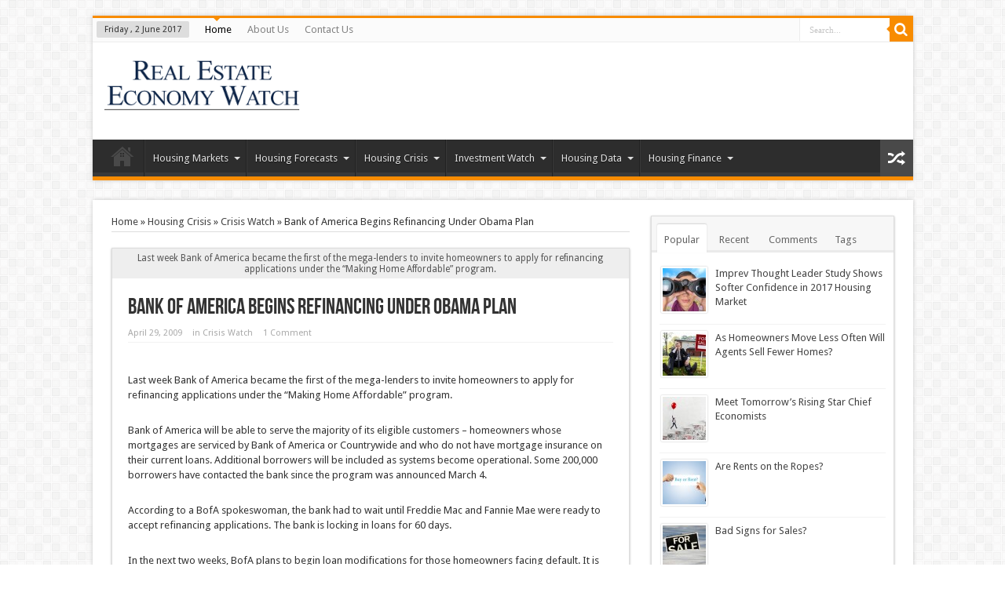

--- FILE ---
content_type: text/html; charset=UTF-8
request_url: https://realestateeconomywatch.com/bank-of-america-begins-refinancing-under-obama-plan-realestateeconomywatch-com/
body_size: 14826
content:
<!DOCTYPE html>
<html lang="en-US" prefix="og: http://ogp.me/ns#">
<head>
<meta http-equiv="Content-Type" content="text/html; charset=UTF-8"/>
<title>Bank of America Begins Refinancing Under Obama Plan | RealEstateEconomyWatch.com</title>
<link rel="profile" href="https://gmpg.org/xfn/11"/>
<link rel="stylesheet" type="text/css" media="all" href="https://realestateeconomywatch.com/files/wp-content/themes/sahifa/style.css"/>
<link rel="pingback" href="https://www.realestateeconomywatch.com/xmlrpc.php"/>
<link href="https://fonts.googleapis.com/css?family=Droid+Sans:regular,bold" rel="stylesheet" type="text/css"/>
<!--[if lt IE 9]>
<script src="https://www.realestateeconomywatch.com/wp-content/themes/sahifa/js/html5.js"></script>
<script src="https://www.realestateeconomywatch.com/wp-content/themes/sahifa/js/selectivizr-min.js"></script>
<![endif]-->
<!--[if IE 9]>
<link rel="stylesheet" type="text/css" media="all" href="https://www.realestateeconomywatch.com/wp-content/themes/sahifa/css/ie9.css" />
<![endif]-->
<!--[if IE 8]>
<link rel="stylesheet" type="text/css" media="all" href="https://www.realestateeconomywatch.com/wp-content/themes/sahifa/css/ie8.css" />
<![endif]-->
<!--[if IE 7]>
<link rel="stylesheet" type="text/css" media="all" href="https://www.realestateeconomywatch.com/wp-content/themes/sahifa/css/ie7.css" />
<![endif]-->
<script type="text/javascript">
	/* <![CDATA[ */
	var tievar = {'go_to' : 'Go to...'};
	var tie = {"ajaxurl":"/" , "your_rating":"Your Rating:"};
	/* ]]> */
</script>
<link rel="alternate" type="application/rss+xml" title="RealEstateEconomyWatch.com » Feed" href="https://www.realestateeconomywatch.com/feed/"/>
<link rel="alternate" type="application/rss+xml" title="RealEstateEconomyWatch.com » Comments Feed" href="https://www.realestateeconomywatch.com/comments/feed/"/>
<link rel="stylesheet" id="pdrp_styles-css" href="https://realestateeconomywatch.com/files/wp-content/plugins/photo-dropper/interface/css/public.css" type="text/css" media="all"/>
<link rel="stylesheet" id="contact-form-7-css" href="https://realestateeconomywatch.com/files/wp-content/plugins/contact-form-7/includes/css/styles.css" type="text/css" media="all"/>
<link rel="stylesheet" id="mailchimp-for-wp-checkbox-css" href="https://realestateeconomywatch.com/files/wp-content/plugins/mailchimp-for-wp/assets/css/checkbox.min.css" type="text/css" media="all"/>
<link rel="stylesheet" id="mailchimp-for-wp-form-css" href="https://realestateeconomywatch.com/files/wp-content/plugins/mailchimp-for-wp/assets/css/form.min.css" type="text/css" media="all"/>
<script type="text/javascript" src="https://realestateeconomywatch.com/files/wp-includes/js/jquery/jquery.js"></script>
<script type="text/javascript" src="https://realestateeconomywatch.com/files/wp-includes/js/jquery/jquery-migrate.min.js"></script>
<script type="text/javascript" src="https://realestateeconomywatch.com/files/wp-content/plugins/outstanding-bar/js/outstandingbar.js"></script>
<script type="text/javascript" src="https://realestateeconomywatch.com/files/wp-content/themes/sahifa/js/tie-scripts.js"></script>
<link rel="EditURI" type="application/rsd+xml" title="RSD" href="https://www.realestateeconomywatch.com/xmlrpc.php?rsd"/>
<link rel="wlwmanifest" type="application/wlwmanifest+xml" href="https://www.realestateeconomywatch.com/wp-includes/wlwmanifest.xml"/> 
        <script>
            var outstandingBar_isActive = true;
            var outstandingBar_ajaxUrl = '/';
            var outstandingBar_nonce = '48f48e6388';
            var outstandingBar_displayStyle = 'OnScrollUp';
        </script>
                <style>
            .outstanding-bar, .ob-collapsed .outstanding-bar { background-color: #333333 !important; }
            .outstanding-bar p, .outstanding-bar a.ob-hide { color: #ffffff !important; }
            .outstanding-bar .ob-submit-btn { 
                background-color: #ffffff !important;
                color: #333333 !important;
            }
            .outstanding-bar .ob-submit-btn:hover, .outstanding-bar .ob-submit-btn:focus { 
                background-color: #fff000 !important;
                color: #333333 !important;
            }
        </style>
        <link rel="stylesheet" type="text/css" href="https://realestateeconomywatch.com/files/wp-content/plugins/wp-recaptcha/recaptcha.css"/><link rel="shortcut icon" href="wp-content/themes/sahifa/favicon.ico" title="Favicon"/><meta name="viewport" content="width=device-width, initial-scale=1, maximum-scale=1"/>
<style type="text/css" media="screen"> 
::-webkit-scrollbar {width: 8px; height:8px; }
</style> 
<meta name='robots' content='max-image-preview:large' />

<!-- Search Engine Optimization by Rank Math - https://s.rankmath.com/home -->
<meta name="robots" content="follow, index, max-snippet:-1, max-video-preview:-1, max-image-preview:large"/>
<link rel="canonical" href="https://realestateeconomywatch.com/bank-of-america-begins-refinancing-under-obama-plan-realestateeconomywatch-com/" />
<meta property="og:locale" content="en_US">
<meta property="og:type" content="article">
<meta property="og:title" content="Bank of America Begins Refinancing Under Obama Plan | RealEstateEconomyWatch.com">
<meta property="og:description" content="Home &raquo; Housing Crisis &raquo; Crisis Watch &raquo; Bank [&hellip;]">
<meta property="og:url" content="https://realestateeconomywatch.com/bank-of-america-begins-refinancing-under-obama-plan-realestateeconomywatch-com/">
<meta property="og:site_name" content="RealEstateEconomyWatch.com | Insight and Intelligence on Residential Real Estate">
<meta name="twitter:card" content="summary_large_image">
<meta name="twitter:title" content="Bank of America Begins Refinancing Under Obama Plan | RealEstateEconomyWatch.com">
<meta name="twitter:description" content="Home &raquo; Housing Crisis &raquo; Crisis Watch &raquo; Bank [&hellip;]">
<script type="application/ld+json">{"@context":"https:\/\/schema.org","@graph":[{"@type":"Article","headline":"Bank of America Begins Refinancing Under Obama Plan | RealEstateEconomyWatch.com","description":"Last week Bank of America became the first of the mega-lenders to invite homeowners to apply for refinancing applications under the &#8220;Making Home Affordable&#8221; program.","datePublished":"2020-06-05T13:58:45+00:00","dateModified":"2020-06-05T13:58:45+00:00","publisher":{"@type":"Organization","name":"admin1","logo":{"@type":"ImageObject","url":false}},"mainEntityOfPage":{"@type":"WebPage","@id":"https:\/\/realestateeconomywatch.com\/bank-of-america-begins-refinancing-under-obama-plan-realestateeconomywatch-com\/"},"author":{"@type":"Person","name":""},"image":{"@type":"ImageObject","url":"[get_bloginfo]url[\/get_bloginfo]\/files\/wp-content\/uploads\/2014\/09\/shack-272x125.jpg","width":200,"height":200}}]}</script>
<!-- /Rank Math WordPress SEO plugin -->

<script type="text/javascript">
window._wpemojiSettings = {"baseUrl":"https:\/\/s.w.org\/images\/core\/emoji\/14.0.0\/72x72\/","ext":".png","svgUrl":"https:\/\/s.w.org\/images\/core\/emoji\/14.0.0\/svg\/","svgExt":".svg","source":{"concatemoji":"https:\/\/realestateeconomywatch.com\/wp-includes\/js\/wp-emoji-release.min.js?ver=d268fd11d09279d022af0c3ccd0baa98"}};
/*! This file is auto-generated */
!function(e,a,t){var n,r,o,i=a.createElement("canvas"),p=i.getContext&&i.getContext("2d");function s(e,t){p.clearRect(0,0,i.width,i.height),p.fillText(e,0,0);e=i.toDataURL();return p.clearRect(0,0,i.width,i.height),p.fillText(t,0,0),e===i.toDataURL()}function c(e){var t=a.createElement("script");t.src=e,t.defer=t.type="text/javascript",a.getElementsByTagName("head")[0].appendChild(t)}for(o=Array("flag","emoji"),t.supports={everything:!0,everythingExceptFlag:!0},r=0;r<o.length;r++)t.supports[o[r]]=function(e){if(p&&p.fillText)switch(p.textBaseline="top",p.font="600 32px Arial",e){case"flag":return s("\ud83c\udff3\ufe0f\u200d\u26a7\ufe0f","\ud83c\udff3\ufe0f\u200b\u26a7\ufe0f")?!1:!s("\ud83c\uddfa\ud83c\uddf3","\ud83c\uddfa\u200b\ud83c\uddf3")&&!s("\ud83c\udff4\udb40\udc67\udb40\udc62\udb40\udc65\udb40\udc6e\udb40\udc67\udb40\udc7f","\ud83c\udff4\u200b\udb40\udc67\u200b\udb40\udc62\u200b\udb40\udc65\u200b\udb40\udc6e\u200b\udb40\udc67\u200b\udb40\udc7f");case"emoji":return!s("\ud83e\udef1\ud83c\udffb\u200d\ud83e\udef2\ud83c\udfff","\ud83e\udef1\ud83c\udffb\u200b\ud83e\udef2\ud83c\udfff")}return!1}(o[r]),t.supports.everything=t.supports.everything&&t.supports[o[r]],"flag"!==o[r]&&(t.supports.everythingExceptFlag=t.supports.everythingExceptFlag&&t.supports[o[r]]);t.supports.everythingExceptFlag=t.supports.everythingExceptFlag&&!t.supports.flag,t.DOMReady=!1,t.readyCallback=function(){t.DOMReady=!0},t.supports.everything||(n=function(){t.readyCallback()},a.addEventListener?(a.addEventListener("DOMContentLoaded",n,!1),e.addEventListener("load",n,!1)):(e.attachEvent("onload",n),a.attachEvent("onreadystatechange",function(){"complete"===a.readyState&&t.readyCallback()})),(e=t.source||{}).concatemoji?c(e.concatemoji):e.wpemoji&&e.twemoji&&(c(e.twemoji),c(e.wpemoji)))}(window,document,window._wpemojiSettings);
</script>
<style type="text/css">
img.wp-smiley,
img.emoji {
	display: inline !important;
	border: none !important;
	box-shadow: none !important;
	height: 1em !important;
	width: 1em !important;
	margin: 0 0.07em !important;
	vertical-align: -0.1em !important;
	background: none !important;
	padding: 0 !important;
}
</style>
	<link rel='stylesheet' id='wp-block-library-css' href='https://realestateeconomywatch.com/wp-includes/css/dist/block-library/style.min.css?ver=d268fd11d09279d022af0c3ccd0baa98' type='text/css' media='all' />
<link rel='stylesheet' id='classic-theme-styles-css' href='https://realestateeconomywatch.com/wp-includes/css/classic-themes.min.css?ver=d268fd11d09279d022af0c3ccd0baa98' type='text/css' media='all' />
<style id='global-styles-inline-css' type='text/css'>
body{--wp--preset--color--black: #000000;--wp--preset--color--cyan-bluish-gray: #abb8c3;--wp--preset--color--white: #ffffff;--wp--preset--color--pale-pink: #f78da7;--wp--preset--color--vivid-red: #cf2e2e;--wp--preset--color--luminous-vivid-orange: #ff6900;--wp--preset--color--luminous-vivid-amber: #fcb900;--wp--preset--color--light-green-cyan: #7bdcb5;--wp--preset--color--vivid-green-cyan: #00d084;--wp--preset--color--pale-cyan-blue: #8ed1fc;--wp--preset--color--vivid-cyan-blue: #0693e3;--wp--preset--color--vivid-purple: #9b51e0;--wp--preset--gradient--vivid-cyan-blue-to-vivid-purple: linear-gradient(135deg,rgba(6,147,227,1) 0%,rgb(155,81,224) 100%);--wp--preset--gradient--light-green-cyan-to-vivid-green-cyan: linear-gradient(135deg,rgb(122,220,180) 0%,rgb(0,208,130) 100%);--wp--preset--gradient--luminous-vivid-amber-to-luminous-vivid-orange: linear-gradient(135deg,rgba(252,185,0,1) 0%,rgba(255,105,0,1) 100%);--wp--preset--gradient--luminous-vivid-orange-to-vivid-red: linear-gradient(135deg,rgba(255,105,0,1) 0%,rgb(207,46,46) 100%);--wp--preset--gradient--very-light-gray-to-cyan-bluish-gray: linear-gradient(135deg,rgb(238,238,238) 0%,rgb(169,184,195) 100%);--wp--preset--gradient--cool-to-warm-spectrum: linear-gradient(135deg,rgb(74,234,220) 0%,rgb(151,120,209) 20%,rgb(207,42,186) 40%,rgb(238,44,130) 60%,rgb(251,105,98) 80%,rgb(254,248,76) 100%);--wp--preset--gradient--blush-light-purple: linear-gradient(135deg,rgb(255,206,236) 0%,rgb(152,150,240) 100%);--wp--preset--gradient--blush-bordeaux: linear-gradient(135deg,rgb(254,205,165) 0%,rgb(254,45,45) 50%,rgb(107,0,62) 100%);--wp--preset--gradient--luminous-dusk: linear-gradient(135deg,rgb(255,203,112) 0%,rgb(199,81,192) 50%,rgb(65,88,208) 100%);--wp--preset--gradient--pale-ocean: linear-gradient(135deg,rgb(255,245,203) 0%,rgb(182,227,212) 50%,rgb(51,167,181) 100%);--wp--preset--gradient--electric-grass: linear-gradient(135deg,rgb(202,248,128) 0%,rgb(113,206,126) 100%);--wp--preset--gradient--midnight: linear-gradient(135deg,rgb(2,3,129) 0%,rgb(40,116,252) 100%);--wp--preset--duotone--dark-grayscale: url('#wp-duotone-dark-grayscale');--wp--preset--duotone--grayscale: url('#wp-duotone-grayscale');--wp--preset--duotone--purple-yellow: url('#wp-duotone-purple-yellow');--wp--preset--duotone--blue-red: url('#wp-duotone-blue-red');--wp--preset--duotone--midnight: url('#wp-duotone-midnight');--wp--preset--duotone--magenta-yellow: url('#wp-duotone-magenta-yellow');--wp--preset--duotone--purple-green: url('#wp-duotone-purple-green');--wp--preset--duotone--blue-orange: url('#wp-duotone-blue-orange');--wp--preset--font-size--small: 13px;--wp--preset--font-size--medium: 20px;--wp--preset--font-size--large: 36px;--wp--preset--font-size--x-large: 42px;--wp--preset--spacing--20: 0.44rem;--wp--preset--spacing--30: 0.67rem;--wp--preset--spacing--40: 1rem;--wp--preset--spacing--50: 1.5rem;--wp--preset--spacing--60: 2.25rem;--wp--preset--spacing--70: 3.38rem;--wp--preset--spacing--80: 5.06rem;--wp--preset--shadow--natural: 6px 6px 9px rgba(0, 0, 0, 0.2);--wp--preset--shadow--deep: 12px 12px 50px rgba(0, 0, 0, 0.4);--wp--preset--shadow--sharp: 6px 6px 0px rgba(0, 0, 0, 0.2);--wp--preset--shadow--outlined: 6px 6px 0px -3px rgba(255, 255, 255, 1), 6px 6px rgba(0, 0, 0, 1);--wp--preset--shadow--crisp: 6px 6px 0px rgba(0, 0, 0, 1);}:where(.is-layout-flex){gap: 0.5em;}body .is-layout-flow > .alignleft{float: left;margin-inline-start: 0;margin-inline-end: 2em;}body .is-layout-flow > .alignright{float: right;margin-inline-start: 2em;margin-inline-end: 0;}body .is-layout-flow > .aligncenter{margin-left: auto !important;margin-right: auto !important;}body .is-layout-constrained > .alignleft{float: left;margin-inline-start: 0;margin-inline-end: 2em;}body .is-layout-constrained > .alignright{float: right;margin-inline-start: 2em;margin-inline-end: 0;}body .is-layout-constrained > .aligncenter{margin-left: auto !important;margin-right: auto !important;}body .is-layout-constrained > :where(:not(.alignleft):not(.alignright):not(.alignfull)){max-width: var(--wp--style--global--content-size);margin-left: auto !important;margin-right: auto !important;}body .is-layout-constrained > .alignwide{max-width: var(--wp--style--global--wide-size);}body .is-layout-flex{display: flex;}body .is-layout-flex{flex-wrap: wrap;align-items: center;}body .is-layout-flex > *{margin: 0;}:where(.wp-block-columns.is-layout-flex){gap: 2em;}.has-black-color{color: var(--wp--preset--color--black) !important;}.has-cyan-bluish-gray-color{color: var(--wp--preset--color--cyan-bluish-gray) !important;}.has-white-color{color: var(--wp--preset--color--white) !important;}.has-pale-pink-color{color: var(--wp--preset--color--pale-pink) !important;}.has-vivid-red-color{color: var(--wp--preset--color--vivid-red) !important;}.has-luminous-vivid-orange-color{color: var(--wp--preset--color--luminous-vivid-orange) !important;}.has-luminous-vivid-amber-color{color: var(--wp--preset--color--luminous-vivid-amber) !important;}.has-light-green-cyan-color{color: var(--wp--preset--color--light-green-cyan) !important;}.has-vivid-green-cyan-color{color: var(--wp--preset--color--vivid-green-cyan) !important;}.has-pale-cyan-blue-color{color: var(--wp--preset--color--pale-cyan-blue) !important;}.has-vivid-cyan-blue-color{color: var(--wp--preset--color--vivid-cyan-blue) !important;}.has-vivid-purple-color{color: var(--wp--preset--color--vivid-purple) !important;}.has-black-background-color{background-color: var(--wp--preset--color--black) !important;}.has-cyan-bluish-gray-background-color{background-color: var(--wp--preset--color--cyan-bluish-gray) !important;}.has-white-background-color{background-color: var(--wp--preset--color--white) !important;}.has-pale-pink-background-color{background-color: var(--wp--preset--color--pale-pink) !important;}.has-vivid-red-background-color{background-color: var(--wp--preset--color--vivid-red) !important;}.has-luminous-vivid-orange-background-color{background-color: var(--wp--preset--color--luminous-vivid-orange) !important;}.has-luminous-vivid-amber-background-color{background-color: var(--wp--preset--color--luminous-vivid-amber) !important;}.has-light-green-cyan-background-color{background-color: var(--wp--preset--color--light-green-cyan) !important;}.has-vivid-green-cyan-background-color{background-color: var(--wp--preset--color--vivid-green-cyan) !important;}.has-pale-cyan-blue-background-color{background-color: var(--wp--preset--color--pale-cyan-blue) !important;}.has-vivid-cyan-blue-background-color{background-color: var(--wp--preset--color--vivid-cyan-blue) !important;}.has-vivid-purple-background-color{background-color: var(--wp--preset--color--vivid-purple) !important;}.has-black-border-color{border-color: var(--wp--preset--color--black) !important;}.has-cyan-bluish-gray-border-color{border-color: var(--wp--preset--color--cyan-bluish-gray) !important;}.has-white-border-color{border-color: var(--wp--preset--color--white) !important;}.has-pale-pink-border-color{border-color: var(--wp--preset--color--pale-pink) !important;}.has-vivid-red-border-color{border-color: var(--wp--preset--color--vivid-red) !important;}.has-luminous-vivid-orange-border-color{border-color: var(--wp--preset--color--luminous-vivid-orange) !important;}.has-luminous-vivid-amber-border-color{border-color: var(--wp--preset--color--luminous-vivid-amber) !important;}.has-light-green-cyan-border-color{border-color: var(--wp--preset--color--light-green-cyan) !important;}.has-vivid-green-cyan-border-color{border-color: var(--wp--preset--color--vivid-green-cyan) !important;}.has-pale-cyan-blue-border-color{border-color: var(--wp--preset--color--pale-cyan-blue) !important;}.has-vivid-cyan-blue-border-color{border-color: var(--wp--preset--color--vivid-cyan-blue) !important;}.has-vivid-purple-border-color{border-color: var(--wp--preset--color--vivid-purple) !important;}.has-vivid-cyan-blue-to-vivid-purple-gradient-background{background: var(--wp--preset--gradient--vivid-cyan-blue-to-vivid-purple) !important;}.has-light-green-cyan-to-vivid-green-cyan-gradient-background{background: var(--wp--preset--gradient--light-green-cyan-to-vivid-green-cyan) !important;}.has-luminous-vivid-amber-to-luminous-vivid-orange-gradient-background{background: var(--wp--preset--gradient--luminous-vivid-amber-to-luminous-vivid-orange) !important;}.has-luminous-vivid-orange-to-vivid-red-gradient-background{background: var(--wp--preset--gradient--luminous-vivid-orange-to-vivid-red) !important;}.has-very-light-gray-to-cyan-bluish-gray-gradient-background{background: var(--wp--preset--gradient--very-light-gray-to-cyan-bluish-gray) !important;}.has-cool-to-warm-spectrum-gradient-background{background: var(--wp--preset--gradient--cool-to-warm-spectrum) !important;}.has-blush-light-purple-gradient-background{background: var(--wp--preset--gradient--blush-light-purple) !important;}.has-blush-bordeaux-gradient-background{background: var(--wp--preset--gradient--blush-bordeaux) !important;}.has-luminous-dusk-gradient-background{background: var(--wp--preset--gradient--luminous-dusk) !important;}.has-pale-ocean-gradient-background{background: var(--wp--preset--gradient--pale-ocean) !important;}.has-electric-grass-gradient-background{background: var(--wp--preset--gradient--electric-grass) !important;}.has-midnight-gradient-background{background: var(--wp--preset--gradient--midnight) !important;}.has-small-font-size{font-size: var(--wp--preset--font-size--small) !important;}.has-medium-font-size{font-size: var(--wp--preset--font-size--medium) !important;}.has-large-font-size{font-size: var(--wp--preset--font-size--large) !important;}.has-x-large-font-size{font-size: var(--wp--preset--font-size--x-large) !important;}
.wp-block-navigation a:where(:not(.wp-element-button)){color: inherit;}
:where(.wp-block-columns.is-layout-flex){gap: 2em;}
.wp-block-pullquote{font-size: 1.5em;line-height: 1.6;}
</style>
<link rel="https://api.w.org/" href="https://realestateeconomywatch.com/wp-json/" /><link rel="alternate" type="application/json" href="https://realestateeconomywatch.com/wp-json/wp/v2/pages/81" /><link rel="EditURI" type="application/rsd+xml" title="RSD" href="https://realestateeconomywatch.com/xmlrpc.php?rsd" />
<link rel="alternate" type="application/json+oembed" href="https://realestateeconomywatch.com/wp-json/oembed/1.0/embed?url=https%3A%2F%2Frealestateeconomywatch.com%2Fbank-of-america-begins-refinancing-under-obama-plan-realestateeconomywatch-com%2F" />
<link rel="alternate" type="text/xml+oembed" href="https://realestateeconomywatch.com/wp-json/oembed/1.0/embed?url=https%3A%2F%2Frealestateeconomywatch.com%2Fbank-of-america-begins-refinancing-under-obama-plan-realestateeconomywatch-com%2F&#038;format=xml" />
<style type="text/css">.recentcomments a{display:inline !important;padding:0 !important;margin:0 !important;}</style><meta name="google-site-verification" content="cDz_CpCbvhBqrm3bB7Gn2309uM57yz8zySig8NAeKm8" /></head>
<body data-rsssl=1 id="top" class="home blog">

	<div class="background-cover"></div>
			<header id="theme-header" class="theme-header">
						<div class="top-nav">
							<span class="today-date">Friday ,  2  June 2017</span>					
				<div class="top-menu"><ul id="menu-top-menu" class="menu"><li id="menu-item-7069" class="menu-item menu-item-type-custom menu-item-object-custom current-menu-item current_page_item menu-item-home menu-item-7069"><a href="https://realestateeconomywatch.com">Home</a></li>
<li id="menu-item-7130" class="menu-item menu-item-type-post_type menu-item-object-page menu-item-7130"><a href="https://realestateeconomywatch.com/about-us/">About Us</a></li>
<li id="menu-item-7128" class="menu-item menu-item-type-post_type menu-item-object-page menu-item-7128"><a href="https://realestateeconomywatch.com/contact-us/">Contact Us</a></li>
</ul></div>
						<div class="search-block">
						<form method="get" id="searchform" action="https://realestateeconomywatch.com">
							<button class="search-button" type="submit" value="Search"></button>	
							<input type="text" id="s" name="s" value="Search..." onfocus="if (this.value == 'Search...') {this.value = '';}" onblur="if (this.value == '') {this.value = 'Search...';}"/>
						</form>
					</div><!-- .search-block /-->
			</div><!-- .top-menu /-->
		<div class="header-content">
			<div class="logo">
			<h1>								<a title="RealEstateEconomyWatch.com" href="https://realestateeconomywatch.com">
					<img src="https://realestateeconomywatch.com/files/wp-content/uploads/2014/01/logo.png" alt="RealEstateEconomyWatch.com"/><strong>RealEstateEconomyWatch.com Insight and Intelligence on Residential Real Estate</strong>
				</a>
			</h1>			</div><!-- .logo /-->
			<div class="ads-top">				<script type="text/javascript">
			var adWidth = jQuery(document).width();
			if ( adWidth >= 768 ) {
			} else  if ( adWidth >= 468 ) {
			  google_ad_slot	= "";
			}else {
			  google_ad_slot 	= "";
			}
		</script>
				</div>			<div class="clear"></div>
		</div>	
										<nav id="main-nav">
				<div class="main-menu"><ul id="menu-main-menu" class="menu wp-menu">
<li id="menu-item-2" class="menu-item menu-item-type-post_type menu-item-object-page menu-item-home menu-item-2"><a href="https://realestateeconomywatch.com/" class="top_link">Home</a></li>
<li id="menu-item-4" class="menu-item menu-item-type-post_type menu-item-object-page menu-item-privacy-policy menu-item-has-children dropdown menu-item-4"><a rel="privacy-policy" href="https://realestateeconomywatch.com/housing-markets/" class="dropdown-toggle" data-toggle="dropdown">Housing Markets</a>
<ul class='sub-menu'>
	<li id="menu-item-6" class="menu-item menu-item-type-post_type menu-item-object-page menu-item-6"><a href="https://realestateeconomywatch.com/market-activity/">Market Activity</a></li>
	<li id="menu-item-8" class="menu-item menu-item-type-post_type menu-item-object-page menu-item-8"><a href="https://realestateeconomywatch.com/market-analysis/">Market Analysis</a></li>
	<li id="menu-item-10" class="menu-item menu-item-type-post_type menu-item-object-page menu-item-10"><a href="https://realestateeconomywatch.com/market-trends/">Market Trends</a></li>
</ul>
</li>
<li id="menu-item-12" class="menu-item menu-item-type-post_type menu-item-object-page menu-item-has-children dropdown menu-item-12"><a href="https://realestateeconomywatch.com/housing-forecasts/" class="dropdown-toggle" data-toggle="dropdown">Housing Forecasts</a>
<ul class='sub-menu'>
	<li id="menu-item-14" class="menu-item menu-item-type-post_type menu-item-object-page menu-item-14"><a href="https://realestateeconomywatch.com/early-warning-signs/">Early Warning Signs</a></li>
	<li id="menu-item-16" class="menu-item menu-item-type-post_type menu-item-object-page menu-item-16"><a href="https://realestateeconomywatch.com/forecasts/">Forecasts</a></li>
	<li id="menu-item-18" class="menu-item menu-item-type-post_type menu-item-object-page menu-item-18"><a href="https://realestateeconomywatch.com/recovery-signals/">Recovery Signals</a></li>
</ul>
</li>
<li id="menu-item-20" class="menu-item menu-item-type-post_type menu-item-object-page menu-item-has-children dropdown menu-item-20"><a href="https://realestateeconomywatch.com/housing-crisis/" class="dropdown-toggle" data-toggle="dropdown">Housing Crisis</a>
<ul class='sub-menu'>
	<li id="menu-item-22" class="menu-item menu-item-type-post_type menu-item-object-page menu-item-22"><a href="https://realestateeconomywatch.com/crisis-programs/">Crisis Programs</a></li>
	<li id="menu-item-24" class="menu-item menu-item-type-post_type menu-item-object-page menu-item-24"><a href="https://realestateeconomywatch.com/crisis-watch/">Crisis Watch</a></li>
	<li id="menu-item-26" class="menu-item menu-item-type-post_type menu-item-object-page menu-item-26"><a href="https://realestateeconomywatch.com/foreclosure-situation/">Foreclosure Situation</a></li>
</ul>
</li>
<li id="menu-item-28" class="menu-item menu-item-type-post_type menu-item-object-page menu-item-has-children dropdown menu-item-28"><a href="https://realestateeconomywatch.com/investment-watch/" class="dropdown-toggle" data-toggle="dropdown">Investment Watch</a>
<ul class='sub-menu'>
	<li id="menu-item-30" class="menu-item menu-item-type-post_type menu-item-object-page menu-item-30"><a href="https://realestateeconomywatch.com/investment-activity/">Investment Activity</a></li>
	<li id="menu-item-32" class="menu-item menu-item-type-post_type menu-item-object-page menu-item-32"><a href="https://realestateeconomywatch.com/opportunities/">Opportunities</a></li>
	<li id="menu-item-34" class="menu-item menu-item-type-post_type menu-item-object-page menu-item-34"><a href="https://realestateeconomywatch.com/performance/">Performance</a></li>
</ul>
</li>
<li id="menu-item-36" class="menu-item menu-item-type-post_type menu-item-object-page menu-item-has-children dropdown menu-item-36"><a href="https://realestateeconomywatch.com/housing-data/" class="dropdown-toggle" data-toggle="dropdown">Housing Data</a>
<ul class='sub-menu'>
	<li id="menu-item-38" class="menu-item menu-item-type-post_type menu-item-object-page menu-item-38"><a href="https://realestateeconomywatch.com/current-indicators/">Current Indicators</a></li>
	<li id="menu-item-40" class="menu-item menu-item-type-post_type menu-item-object-page menu-item-40"><a href="https://realestateeconomywatch.com/archives/">Archives</a></li>
</ul>
</li>
<li id="menu-item-42" class="menu-item menu-item-type-post_type menu-item-object-page menu-item-has-children dropdown menu-item-42"><a href="https://realestateeconomywatch.com/housing-finance/" class="dropdown-toggle" data-toggle="dropdown">Housing Finance</a>
<ul class='sub-menu'>
	<li id="menu-item-44" class="menu-item menu-item-type-post_type menu-item-object-page menu-item-44"><a href="https://realestateeconomywatch.com/house-poor/">House Poor</a></li>
	<li id="menu-item-46" class="menu-item menu-item-type-post_type menu-item-object-page menu-item-46"><a href="https://realestateeconomywatch.com/lending-standards/">Lending Standards</a></li>
	<li id="menu-item-48" class="menu-item menu-item-type-post_type menu-item-object-page menu-item-48"><a href="https://realestateeconomywatch.com/mortgage-rates/">Mortgage Rates</a></li>
	<li id="menu-item-50" class="menu-item menu-item-type-post_type menu-item-object-page menu-item-50"><a href="https://realestateeconomywatch.com/consumer-reports/">Consumer Reports</a></li>
	<li id="menu-item-52" class="menu-item menu-item-type-post_type menu-item-object-page menu-item-52"><a href="https://realestateeconomywatch.com/single-family-rentals/">Single Family Rentals</a></li>
	<li id="menu-item-54" class="menu-item menu-item-type-post_type menu-item-object-page menu-item-54"><a href="https://realestateeconomywatch.com/housing-recovery/">Housing Recovery</a></li>
	<li id="menu-item-56" class="menu-item menu-item-type-post_type menu-item-object-page menu-item-56"><a href="https://realestateeconomywatch.com/lenders/">Lenders</a></li>
</ul>
</li>
</ul></div>								<a href="https://realestateeconomywatch.com/tierand/" class="random-article tieicon-shuffle ttip" title="Random Article"></a>
							</nav><!-- .main-nav /-->
					</header><!-- #header /-->
	<div id="main-content" class="container">
	<!--
<div id="buy-sell">
	<div id="buy-house">
	<h2>LOOKING TO BUY A HOUSE?</h2>
	<p><br /><br />Read our most popular blogs on the process of homebuying and get ready to find the home of your dreams<br /><br /><br /></p>
	<button type="button" class="black-button">Get Started Now</button> 
	</div>
	<div id="sell-house">
	<h2>LOOKING TO SELL YOUR HOME?</h2>
	<p><br /><br />Read our most popular blogs on the process of homebuying and get ready to find the home of your dreams<br /><br /><br /></p>
	<button type="button" class="black-button">Get Started Now</button> 
	</div>
</div>
-->
		<link rel="stylesheet" type="text/css" media="all" href="https://realestateeconomywatch.com/wp-content/themes/z4pyamu8cvecj8oyr06kgi96540/style.css" />
	<div class="content">
		<div xmlns:v="http://rdf.data-vocabulary.org/#" id="crumbs"><span typeof="v:Breadcrumb"><a rel="v:url" property="v:title" class="crumbs-home" href="https://realestateeconomywatch.com">Home</a></span> &raquo; <span typeof="v:Breadcrumb"><a rel="v:url" property="v:title" href="https://realestateeconomywatch.com/category/housing-crisis/" title="View all posts in Housing Crisis">Housing Crisis</a></span> &raquo; <span typeof="v:Breadcrumb"><a rel="v:url" property="v:title" href="https://realestateeconomywatch.com/category/housing-crisis/crisis-watch/" title="View all posts in Crisis Watch">Crisis Watch</a></span> &raquo; <span class="current">Bank of America Begins Refinancing Under Obama Plan</span></div>		
		<div class="ads-post">				<script type="text/javascript">
			var adWidth = jQuery(document).width();
			 if ( adWidth >= 468 ) {
			  google_ad_slot	= "";
			}else {
			}
		</script>
				</div>				
		<article class="post-289 post type-post status-publish format-standard hentry category-crisis-watch post-listing">
					<div class="single-post-thumb">
					</div>
		<div class="single-post-caption">Last week Bank of America became the first of the mega-lenders to invite homeowners to apply for refinancing applications under the &#8220;Making Home Affordable&#8221; program.</div> 
			<div class="post-inner">
				<h1 class="name post-title entry-title" itemprop="itemReviewed" itemscope itemtype="http://schema.org/Thing"><span itemprop="name">Bank of America Begins Refinancing Under Obama Plan</span></h1>
<p class="post-meta">
	<span>April 29, 2009</span>	
	<span>in <a href="https://realestateeconomywatch.com/category/housing-crisis/crisis-watch/" title="View all posts in Crisis Watch" rel="category tag">Crisis Watch</a></span>
	<span><a href="https://realestateeconomywatch.com/2009/04/bank-of-america-begins-refinancing-under-obama-plan/#comments" title="Comment on Bank of America Begins Refinancing Under Obama Plan">1 Comment</a></span>
</p>
<div class="clear"></div>
				<div class="entry">
					<div class="share-post">
	<span class="share-text">Share !</span>
	<script>
	window.___gcfg = {lang: 'en-US'};
	(function(w, d, s) {
	  function go(){
		var js, fjs = d.getElementsByTagName(s)[0], load = function(url, id) {
		  if (d.getElementById(id)) {return;}
		  js = d.createElement(s); js.src = url; js.id = id;
		  fjs.parentNode.insertBefore(js, fjs);
		};
		load('https://realestateeconomywatch.com/files/en/all.js', 'fbjssdk');
		load('https://realestateeconomywatch.com/files/js/plusone.js', 'gplus1js');
		load('https://realestateeconomywatch.com/files/widgets.js', 'tweetjs');
	  }
	  if (w.addEventListener) { w.addEventListener("load", go, false); }
	  else if (w.attachEvent) { w.attachEvent("onload",go); }
	}(window, document, 'script'));
	</script>
	<ul>			
				<li>
			<div id="fb-root"></div>
			<div class="fb-like" data-href="https://www.realestateeconomywatch.com/2009/04/bank-of-america-begins-refinancing-under-obama-plan/" data-send="false" data-layout="button_count" data-width="90" data-show-faces="false"></div>
		</li>
				<li style="width:80px;"><div class="g-plusone" data-size="medium" data-href="https://www.realestateeconomywatch.com/2009/04/bank-of-america-begins-refinancing-under-obama-plan/"></div>
		</li>
					</ul>
	<div class="clear"></div>
</div> <!-- .share-post -->					
					<p>Last week Bank of America became the first of the mega-lenders to invite homeowners to apply for refinancing applications under the &#8220;Making Home Affordable&#8221; program.</p>
<p>Bank of America will be able to serve the majority of its eligible customers &#8211; homeowners whose mortgages are serviced by Bank of America or Countrywide and who do not have mortgage insurance on their current loans. Additional borrowers will be included as systems become operational.  Some 200,000 borrowers have contacted the bank since the program was announced March 4.</p>
<p>According to a BofA spokeswoman, the bank had to wait until Freddie Mac and Fannie Mae were ready to accept refinancing applications. The bank is locking in loans for 60 days.</p>
<p>In the next two weeks, BofA plans to begin loan modifications for those homeowners facing default.  It is extending its moratorium on foreclosures through April to give borrowers an opportunity to modify.</p>
									</div><!-- .entry /-->
								<span style="display:none" class="updated">2009-04-29</span>
								<div style="display:none" class="vcard author" itemprop="author" itemscope itemtype="http://schema.org/Person"><strong class="fn" itemprop="name"><a href="https://realestateeconomywatch.com/author/steve-cook/" title="Posts by Steve Cook" rel="author">Steve Cook</a></strong></div>
				<div class="share-post">
	<span class="share-text">Share !</span>
	<script>
	window.___gcfg = {lang: 'en-US'};
	(function(w, d, s) {
	  function go(){
		var js, fjs = d.getElementsByTagName(s)[0], load = function(url, id) {
		  if (d.getElementById(id)) {return;}
		  js = d.createElement(s); js.src = url; js.id = id;
		  fjs.parentNode.insertBefore(js, fjs);
		};
		load('https://realestateeconomywatch.com/files/en/all.js', 'fbjssdk');
		load('https://realestateeconomywatch.com/files/js/plusone.js', 'gplus1js');
		load('https://realestateeconomywatch.com/files/widgets.js', 'tweetjs');
	  }
	  if (w.addEventListener) { w.addEventListener("load", go, false); }
	  else if (w.attachEvent) { w.attachEvent("onload",go); }
	}(window, document, 'script'));
	</script>
	<ul>			
				<li>
			<div id="fb-root"></div>
			<div class="fb-like" data-href="https://www.realestateeconomywatch.com/2009/04/bank-of-america-begins-refinancing-under-obama-plan/" data-send="false" data-layout="button_count" data-width="90" data-show-faces="false"></div>
		</li>
				<li style="width:80px;"><div class="g-plusone" data-size="medium" data-href="https://www.realestateeconomywatch.com/2009/04/bank-of-america-begins-refinancing-under-obama-plan/"></div>
		</li>
					</ul>
	<div class="clear"></div>
</div> <!-- .share-post -->
			</div><!-- .post-inner -->
		</article><!-- .post-listing -->
		<div class="ads-post">				<script type="text/javascript">
			var adWidth = jQuery(document).width();
			 if ( adWidth >= 468 ) {
			}else {
			}
		</script>
				</div>		
		<div class="post-navigation">
			<div class="post-previous"><a href="https://realestateeconomywatch.com/2009/04/senate-doubles-tax-credit-in-stimulus-2/" rel="prev"><span>Previous:</span> Senate Doubles Tax Credit in Stimulus</a></div>
			<div class="post-next"><a href="https://realestateeconomywatch.com/2009/04/treasury-sets-new-affordability-requirements-for-gses/" rel="next"><span>Next:</span> Treasury Sets New Affordability Requirements for GSEs</a></div>
		</div><!-- .post-navigation -->
			<section id="related_posts">
		<div class="block-head">
			<h3>You also might like: </h3><div class="stripe-line"></div>
		</div>
		<div class="post-listing">
						<div class="related-item">
				<div class="post-thumbnail">
					<a href="https://realestateeconomywatch.com/2014/09/first-time-buyers-miss-the-boat/" title="Permalink to First-time Buyers Miss the Boat" rel="bookmark">
												<span class="overlay-icon"></span>
					</a>
				</div><!-- post-thumbnail /-->
				<h3><a href="https://realestateeconomywatch.com/2014/09/first-time-buyers-miss-the-boat/" title="Permalink to First-time Buyers Miss the Boat" rel="bookmark">First-time Buyers Miss the Boat</a></h3>
				<p class="post-meta"><span>September 19, 2014</span></p>
			</div>
						<div class="related-item">
				<div class="post-thumbnail">
					<a href="https://realestateeconomywatch.com/2014/09/homeownership-decay-fuels-multifamily-demand/" title="Permalink to Homeownership Decay Fuels Multifamily Demand" rel="bookmark">
						<img decoding="async" width="272" height="125" src="https://realestateeconomywatch.com/files/wp-content/uploads/2014/09/shack-272x125.jpg" class="attachment-tie-medium" alt="Homeownership Decay Fuels Multifamily Demand" title="Homeownership Decay Fuels Multifamily Demand"/>						<span class="overlay-icon"></span>
					</a>
				</div><!-- post-thumbnail /-->
				<h3><a href="https://realestateeconomywatch.com/2014/09/homeownership-decay-fuels-multifamily-demand/" title="Permalink to Homeownership Decay Fuels Multifamily Demand" rel="bookmark">Homeownership Decay Fuels Multifamily Demand</a></h3>
				<p class="post-meta"><span>September 17, 2014</span></p>
			</div>
						<div class="related-item">
				<div class="post-thumbnail">
					<a href="https://realestateeconomywatch.com/2014/09/summers-end-cools-luxury-sales/" title="Permalink to Summer’s End Cools Luxury Sales" rel="bookmark">
												<span class="overlay-icon"></span>
					</a>
				</div><!-- post-thumbnail /-->
				<h3><a href="https://realestateeconomywatch.com/2014/09/summers-end-cools-luxury-sales/" title="Permalink to Summer’s End Cools Luxury Sales" rel="bookmark">Summer’s End Cools Luxury Sales</a></h3>
				<p class="post-meta"><span>September 15, 2014</span></p>
			</div>
						<div class="clear"></div>
		</div>
	</section>
				<div id="comments">
			<h3 id="comments-title">
			One comment			</h3>
										<ol class="commentlist">	<li id="comment-189">
		<div class="comment even thread-even depth-1 comment-wrap">
			<div class="comment-avatar"></div>
			<div class="author-comment">
				<cite class="fn"><a href="http://www.loanmodificationhelp.com/" rel="external nofollow" class="url">Loan Modification</a></cite> 				<div class="comment-meta commentmetadata"><a href="https://realestateeconomywatch.com#comment-189">	July 10, 2009 at 12:06 pm</a></div><!-- .comment-meta .commentmetadata -->
			</div>
			<div class="clear"></div>
			<div class="comment-content">
				<p>I found your blog because I wanted more information. The content you have on your blog needs to be discovered so I have added you to my Google News Reader. I really look forward to reading more posts from you.</p>
			</div>
			<div class="reply"></div><!-- .reply -->
		</div><!-- #comment-##  -->
	</li><!-- #comment-## -->
</ol>
								<div id="respond" class="comment-respond">
				<h3 id="reply-title" class="comment-reply-title">Leave a Reply <small><a rel="nofollow" id="cancel-comment-reply-link" href="https://realestateeconomywatch.com/2009/04/bank-of-america-begins-refinancing-under-obama-plan/#respond" style="display:none;">Cancel reply</a></small></h3>
									<form action="https://realestateeconomywatch.com" method="post" id="commentform" class="comment-form">
																			<p class="comment-notes">Your email address will not be published. Required fields are marked <span class="required">*</span></p>							<p class="comment-form-author"><label for="author">Name</label> <span class="required">*</span><input id="author" name="author" type="text" value="" size="30" aria-required="true"/></p>
<p class="comment-form-email"><label for="email">Email</label> <span class="required">*</span><input id="email" name="email" type="text" value="" size="30" aria-required="true"/></p>
<p class="comment-form-url"><label for="url">Website</label><input id="url" name="url" type="text" value="" size="30"/></p>
												<p class="comment-form-comment"><label for="comment">Comment</label> <textarea id="comment" name="comment" cols="45" rows="8" aria-required="true"></textarea></p>						<p class="form-allowed-tags">You may use these <abbr title="HyperText Markup Language">HTML</abbr> tags and attributes:  <code>&lt;a href=&quot;&quot; title=&quot;&quot;&gt; &lt;abbr title=&quot;&quot;&gt; &lt;acronym title=&quot;&quot;&gt; &lt;b&gt; &lt;blockquote cite=&quot;&quot;&gt; &lt;cite&gt; &lt;code&gt; &lt;del datetime=&quot;&quot;&gt; &lt;em&gt; &lt;i&gt; &lt;q cite=&quot;&quot;&gt; &lt;strike&gt; &lt;strong&gt; </code></p>						<p class="form-submit">
							<input name="submit" type="submit" id="submit" value="Post Comment"/>
							<input type="hidden" name="comment_post_ID" value="289" id="comment_post_ID"/>
<input type="hidden" name="comment_parent" id="comment_parent" value="0"/>
						</p>
						<p style="display: none;"><input type="hidden" id="akismet_comment_nonce" name="akismet_comment_nonce" value="c2e3cf3a54"/></p>                <script type="text/javascript">
                    var RecaptchaOptions = { theme : 'red', lang : 'en' , tabindex : 5 };
                </script><script type="text/javascript" src="https://www.google.com/recaptcha/api/challenge?k=6Lc8NOASAAAAAIqXuQwFoRHt3Y9LB4xRm5rx_RTi"></script>
	<noscript>
  		<iframe loading="lazy" src="https://www.google.com/recaptcha/api/noscript?k=6Lc8NOASAAAAAIqXuQwFoRHt3Y9LB4xRm5rx_RTi" height="300" width="500" frameborder="0"></iframe><br class="6fha72uwqxnhwms3c"/>
  		<textarea name="recaptcha_challenge_field" rows="3" cols="40"></textarea>
  		<input type="hidden" name="recaptcha_response_field" value="manual_challenge"/>
	</noscript>                        <div id="recaptcha-submit-btn-area">&nbsp;</div>
                        <noscript>
                         <style type="text/css">#submit {display:none;}</style>
                         <input name="submit" type="submit" id="submit-alt" tabindex="6" value="Submit Comment"/> 
                        </noscript>		<!-- Checkbox by Newsletter Sign-Up Checkbox v2.0.3 - http://wordpress.org/plugins/newsletter-sign-up/ -->
		<p id="nsu-checkbox">
			<label for="nsu-checkbox-input" id="nsu-checkbox-label">
				<input value="1" id="nsu-checkbox-input" type="checkbox" name="newsletter-sign-up-do"/> 
				Sign me up for the newsletter			</label>
		</p>
		<!-- / Newsletter Sign-Up -->
							</form>
							</div><!-- #respond -->
</div><!-- #comments -->
	</div><!-- .content -->
<aside id="sidebar">
	<div class="widget" id="tabbed-widget">
		<div class="widget-container">
			<div class="widget-top">
				<ul class="tabs posts-taps">
					<li class="tabs"><a href="#tab1">Popular</a></li>
					<li class="tabs"><a href="#tab2">Recent</a></li>
					<li class="tabs"><a href="#tab3">Comments</a></li>
					<li class="tabs" style="margin-left:0"><a href="#tab4">Tags</a></li>
				</ul>
			</div>
			<div id="tab1" class="tabs-wrap">
				<ul>
								<li>
				<div class="post-thumbnail">
					<a href="https://realestateeconomywatch.com/2016/12/thought-leader-study-shows-housing-outlook-will-soften-next-year/" title="Permalink to Imprev Thought Leader Study Shows Softer Confidence in 2017 Housing Market" rel="bookmark"><img width="55" height="55" src="https://realestateeconomywatch.com/files/wp-content/uploads/2016/03/shutterstock_282600392-55x55.jpg" class="attachment-tie-small" alt="Imprev Thought Leader Study Shows Softer Confidence in 2017 Housing Market" title="Imprev Thought Leader Study Shows Softer Confidence in 2017 Housing Market"/><span class="overlay-icon"></span></a>
				</div><!-- post-thumbnail /-->
							<h3><a href="https://realestateeconomywatch.com/2016/12/thought-leader-study-shows-housing-outlook-will-soften-next-year/" title="Imprev Thought Leader Study Shows Softer Confidence in 2017 Housing Market">Imprev Thought Leader Study Shows Softer Confidence in 2017 Housing Market</a></h3>
				<!--<span class="date"><span>December 7, 2016</span></span>-->
			</li>
				<li>
				<div class="post-thumbnail">
					<a href="https://realestateeconomywatch.com" title="Permalink to As Homeowners Move Less Often Will Agents Sell Fewer Homes?" rel="bookmark"><img width="55" height="55" src="https://realestateeconomywatch.com/files/wp-content/uploads/2015/12/shutterstock_244300513-55x55.jpg" class="attachment-tie-small" alt="As Homeowners Move Less Often Will Agents Sell Fewer Homes?" title="As Homeowners Move Less Often Will Agents Sell Fewer Homes?"/><span class="overlay-icon"></span></a>
				</div><!-- post-thumbnail /-->
							<h3><a href="https://realestateeconomywatch.com" title="As Homeowners Move Less Often Will Agents Sell Fewer Homes?">As Homeowners Move Less Often Will Agents Sell Fewer Homes?</a></h3>
				<!--<span class="date"><span>January 6, 2017</span></span>-->
			</li>
				<li>
				<div class="post-thumbnail">
					<a href="https://realestateeconomywatch.com" title="Permalink to Meet Tomorrow’s Rising Star Chief Economists" rel="bookmark"><img width="55" height="55" src="https://realestateeconomywatch.com/files/wp-content/uploads/2017/01/shutterstock_350335796-55x55.jpg" class="attachment-tie-small" alt="Meet Tomorrow’s Rising Star Chief Economists" title="Meet Tomorrow’s Rising Star Chief Economists"/><span class="overlay-icon"></span></a>
				</div><!-- post-thumbnail /-->
							<h3><a href="https://realestateeconomywatch.com" title="Meet Tomorrow’s Rising Star Chief Economists">Meet Tomorrow’s Rising Star Chief Economists</a></h3>
				<!--<span class="date"><span>January 12, 2017</span></span>-->
			</li>
				<li>
				<div class="post-thumbnail">
					<a href="https://realestateeconomywatch.com" title="Permalink to Are Rents on the Ropes?" rel="bookmark"><img width="55" height="55" src="https://realestateeconomywatch.com/files/wp-content/uploads/2016/02/shutterstock_367853333-55x55.jpg" class="attachment-tie-small" alt="Are Rents on the Ropes?" title="Are Rents on the Ropes?"/><span class="overlay-icon"></span></a>
				</div><!-- post-thumbnail /-->
							<h3><a href="https://realestateeconomywatch.com" title="Are Rents on the Ropes?">Are Rents on the Ropes?</a></h3>
				<!--<span class="date"><span>January 22, 2017</span></span>-->
			</li>
				<li>
				<div class="post-thumbnail">
					<a href="https://realestateeconomywatch.com/2017/02/bad-signs-for-sales/" title="Permalink to Bad Signs for Sales?" rel="bookmark"><img width="55" height="55" src="https://realestateeconomywatch.com/files/wp-content/uploads/2016/08/for-sale-winter-55x55.jpg" class="attachment-tie-small" alt="Bad Signs for Sales?" title="Bad Signs for Sales?"/><span class="overlay-icon"></span></a>
				</div><!-- post-thumbnail /-->
							<h3><a href="https://realestateeconomywatch.com/2017/02/bad-signs-for-sales/" title="Bad Signs for Sales?">Bad Signs for Sales?</a></h3>
				<!--<span class="date"><span>February 1, 2017</span></span>-->
			</li>
				</ul>
			</div>
			<div id="tab2" class="tabs-wrap">
				<ul>
					<li>
		<div class="post-thumbnail">
			<a href="https://realestateeconomywatch.com" title="Permalink to April Market Reports: The Inventory Drought Takes its Toll on Sales" rel="bookmark"><img width="55" height="55" src="https://realestateeconomywatch.com/files/wp-content/uploads/2017/02/shutterstock_244300513-55x55.jpg" class="attachment-tie-small" alt="April Market Reports: The Inventory Drought Takes its Toll on Sales" title="April Market Reports: The Inventory Drought Takes its Toll on Sales"/><span class="overlay-icon"></span></a>
		</div><!-- post-thumbnail /-->
		<h3><a href="https://realestateeconomywatch.com">April Market Reports: The Inventory Drought Takes its Toll on Sales</a></h3>
	 <span class="date"><span>June 2, 2017</span></span>
</li>
<li>
		<div class="post-thumbnail">
			<a href="https://realestateeconomywatch.com" title="Permalink to Where Supplies are Rising: Clues to the Inventory Recovery" rel="bookmark"><img width="55" height="55" src="https://realestateeconomywatch.com/files/wp-content/uploads/2017/04/shutterstock_249571480-1-55x55.jpg" class="attachment-tie-small" alt="Where Supplies are Rising: Clues to the Inventory Recovery" title="Where Supplies are Rising: Clues to the Inventory Recovery"/><span class="overlay-icon"></span></a>
		</div><!-- post-thumbnail /-->
		<h3><a href="https://realestateeconomywatch.com">Where Supplies are Rising: Clues to the Inventory Recovery</a></h3>
	 <span class="date"><span>June 2, 2017</span></span>
</li>
<li>
		<div class="post-thumbnail">
			<a href="https://realestateeconomywatch.com" title="Permalink to Demand and Inventory Drought Drive Up Price Forecasts" rel="bookmark"><img width="55" height="55" src="https://realestateeconomywatch.com/files/wp-content/uploads/2014/10/crystal-ball-55x55.jpg" class="attachment-tie-small" alt="Demand and Inventory Drought Drive Up Price Forecasts" title="Demand and Inventory Drought Drive Up Price Forecasts"/><span class="overlay-icon"></span></a>
		</div><!-- post-thumbnail /-->
		<h3><a href="https://realestateeconomywatch.com">Demand and Inventory Drought Drive Up Price Forecasts</a></h3>
	 <span class="date"><span>May 31, 2017</span></span>
</li>
<li>
		<h3><a href="https://realestateeconomywatch.com">How to Use an Instructional Lid</a></h3>
	 <span class="date"><span>May 31, 2017</span></span>
</li>
<li>
		<h3><a href="https://realestateeconomywatch.com">Do I’ve Pain In My Own Heart Chakra</a></h3>
	 <span class="date"><span>May 31, 2017</span></span>
</li>
				</ul>
			</div>
			<div id="tab3" class="tabs-wrap">
				<ul>
						<li>
		<div class="post-thumbnail">
					</div>
		<a href="https://realestateeconomywatch.com#comment-1728022">
		Job Interview Q What Are Your Goals for the Future | Belair Realty: [&#8230;] By Delia Ursulescu [&#8230;]... </a>
	</li>
	<li>
		<div class="post-thumbnail">
					</div>
		<a href="https://realestateeconomywatch.com#comment-1728019">
		How to Use an Instructional Lid | Belair Realty: [&#8230;] By Delia Ursulescu [&#8230;]... </a>
	</li>
	<li>
		<div class="post-thumbnail">
					</div>
		<a href="https://realestateeconomywatch.com#comment-1719110">
		Demand and Inventory Drought Drive Up Price Forecasts | Belair Realty: [&#8230;] By Steve Cook [&#8230;]... </a>
	</li>
	<li>
		<div class="post-thumbnail">
					</div>
		<a href="https://realestateeconomywatch.com#comment-1708552">
		How exactly to Write a Comprehensive and Cogent Composition at the Collegiate Amount | Belair Realty: [&#8230;] By Delia Ursulescu [&#8230;]... </a>
	</li>
	<li>
		<div class="post-thumbnail">
					</div>
		<a href="https://realestateeconomywatch.com#comment-1702469">
		Home Sweet Home is Still Sweet | Belair Realty: [&#8230;] By Steve Cook [&#8230;]... </a>
	</li>
				</ul>
			</div>
			<div id="tab4" class="tabs-wrap tagcloud">
				<a href="https://realestateeconomywatch.com/tag/housing-recovery/" class="tag-link-112" title="127 topics" style="font-size: 8pt;">Housing recovery</a>
<a href="https://realestateeconomywatch.com/tag/add-new-tag/" class="tag-link-43" title="78 topics" style="font-size: 8pt;">Add new tag</a>
<a href="https://realestateeconomywatch.com/tag/home-prices/" class="tag-link-70" title="64 topics" style="font-size: 8pt;">home prices</a>
<a href="https://realestateeconomywatch.com/tag/home-values/" class="tag-link-64" title="64 topics" style="font-size: 8pt;">home values</a>
<a href="https://realestateeconomywatch.com/tag/foreclosures/" class="tag-link-60" title="60 topics" style="font-size: 8pt;">foreclosures</a>
<a href="https://realestateeconomywatch.com/tag/corelogic/" class="tag-link-228" title="38 topics" style="font-size: 8pt;">CoreLogic</a>
<a href="https://realestateeconomywatch.com/tag/realtytrac/" class="tag-link-81" title="35 topics" style="font-size: 8pt;">RealtyTrac</a>
<a href="https://realestateeconomywatch.com/tag/fannie-mae/" class="tag-link-89" title="22 topics" style="font-size: 8pt;">Fannie Mae</a>
<a href="https://realestateeconomywatch.com/tag/defaults/" class="tag-link-61" title="20 topics" style="font-size: 8pt;">defaults</a>
<a href="https://realestateeconomywatch.com/tag/nar/" class="tag-link-156" title="20 topics" style="font-size: 8pt;">nar</a>
<a href="https://realestateeconomywatch.com/tag/forecasts/" class="tag-link-13" title="20 topics" style="font-size: 8pt;">Forecasts</a>
<a href="https://realestateeconomywatch.com/tag/homeownership/" class="tag-link-77" title="19 topics" style="font-size: 8pt;">Homeownership</a>
<a href="https://realestateeconomywatch.com/tag/negative-equity/" class="tag-link-78" title="18 topics" style="font-size: 8pt;">negative equity</a>
<a href="https://realestateeconomywatch.com/tag/shadow-inventory/" class="tag-link-83" title="18 topics" style="font-size: 8pt;">shadow inventory</a>
<a href="https://realestateeconomywatch.com/tag/mortgages/" class="tag-link-202" title="17 topics" style="font-size: 8pt;">mortgages</a>
<a href="https://realestateeconomywatch.com/tag/realtorcom/" class="tag-link-328" title="17 topics" style="font-size: 8pt;">Realtor.com</a>
<a href="https://realestateeconomywatch.com/tag/zillow/" class="tag-link-97" title="17 topics" style="font-size: 8pt;">zillow</a>
<a href="https://realestateeconomywatch.com/tag/mortgage-delinquencies/" class="tag-link-95" title="17 topics" style="font-size: 8pt;">mortgage delinquencies</a>
<a href="https://realestateeconomywatch.com/tag/case-shiller/" class="tag-link-107" title="16 topics" style="font-size: 8pt;">case-shiller</a>
<a href="https://realestateeconomywatch.com/tag/reos/" class="tag-link-71" title="16 topics" style="font-size: 8pt;">REOs</a>
<a href="https://realestateeconomywatch.com/tag/first-time-homebuyers/" class="tag-link-254" title="15 topics" style="font-size: 8pt;">first-time homebuyers</a>
<a href="https://realestateeconomywatch.com/tag/lps/" class="tag-link-159" title="14 topics" style="font-size: 8pt;">LPS</a>
<a href="https://realestateeconomywatch.com/tag/luxury-homes/" class="tag-link-140" title="13 topics" style="font-size: 8pt;">luxury homes</a>
<a href="https://realestateeconomywatch.com/tag/delinquencies/" class="tag-link-82" title="11 topics" style="font-size: 8pt;">delinquencies</a>
<a href="https://realestateeconomywatch.com/tag/foreclosure/" class="tag-link-41" title="11 topics" style="font-size: 8pt;">foreclosure</a>			</div>
		</div>
	</div><!-- .widget /-->
<div id="mc4wp_widget-2" class="widget widget_mc4wp_widget"><div class="widget-top"><h4>Sign up for our newsletter!</h4><div class="stripe-line"></div></div>
						<div class="widget-container"><!-- Form by MailChimp for WordPress plugin v2.2 - https://mc4wp.com/ --><form method="post" action="https://realestateeconomywatch.com" id="mc4wp-form-1" class="form mc4wp-form"><p>
	<label>Email address: </label>
	<input type="email" id="mc4wp_email" name="EMAIL" placeholder="Your email address" required>
</p>
<p>
	<input type="submit" value="Sign up"/>
</p><textarea name="_mc4wp_required_but_not_really" style="display: none !important;"></textarea><input type="hidden" name="_mc4wp_form_submit" value="1"/><input type="hidden" name="_mc4wp_form_instance" value="1"/><input type="hidden" name="_mc4wp_form_nonce" value="f64de96d95"/></form><!-- / MailChimp for WP Plugin --></div></div><!-- .widget /--><div id="ads120_240-widget-2" class="widget ads120_240-widget"><div class="widget-top"><h4> Advertisement</h4><div class="stripe-line"></div></div>
						<div class="widget-container">		<div class="ads120-240">
								<div class="ad-cell">
			</div>
													</div>
	</div></div><!-- .widget /--><div id="posts-list-widget-6" class="widget posts-list"><div class="widget-top"><h4>Recent Posts		</h4><div class="stripe-line"></div></div>
						<div class="widget-container">				<ul>
					<li>
		<div class="post-thumbnail">
			<a href="https://realestateeconomywatch.com" title="Permalink to April Market Reports: The Inventory Drought Takes its Toll on Sales" rel="bookmark"><img width="55" height="55" src="https://realestateeconomywatch.com/files/wp-content/uploads/2017/02/shutterstock_244300513-55x55.jpg" class="attachment-tie-small" alt="April Market Reports: The Inventory Drought Takes its Toll on Sales" title="April Market Reports: The Inventory Drought Takes its Toll on Sales"/><span class="overlay-icon"></span></a>
		</div><!-- post-thumbnail /-->
		<h3><a href="https://realestateeconomywatch.com">April Market Reports: The Inventory Drought Takes its Toll on Sales</a></h3>
	 <span class="date"><span>June 2, 2017</span></span>
</li>
<li>
		<div class="post-thumbnail">
			<a href="https://realestateeconomywatch.com" title="Permalink to Where Supplies are Rising: Clues to the Inventory Recovery" rel="bookmark"><img width="55" height="55" src="https://realestateeconomywatch.com/files/wp-content/uploads/2017/04/shutterstock_249571480-1-55x55.jpg" class="attachment-tie-small" alt="Where Supplies are Rising: Clues to the Inventory Recovery" title="Where Supplies are Rising: Clues to the Inventory Recovery"/><span class="overlay-icon"></span></a>
		</div><!-- post-thumbnail /-->
		<h3><a href="https://realestateeconomywatch.com">Where Supplies are Rising: Clues to the Inventory Recovery</a></h3>
	 <span class="date"><span>June 2, 2017</span></span>
</li>
<li>
		<div class="post-thumbnail">
			<a href="https://realestateeconomywatch.com" title="Permalink to Demand and Inventory Drought Drive Up Price Forecasts" rel="bookmark"><img width="55" height="55" src="https://realestateeconomywatch.com/files/wp-content/uploads/2014/10/crystal-ball-55x55.jpg" class="attachment-tie-small" alt="Demand and Inventory Drought Drive Up Price Forecasts" title="Demand and Inventory Drought Drive Up Price Forecasts"/><span class="overlay-icon"></span></a>
		</div><!-- post-thumbnail /-->
		<h3><a href="https://realestateeconomywatch.com">Demand and Inventory Drought Drive Up Price Forecasts</a></h3>
	 <span class="date"><span>May 31, 2017</span></span>
</li>
<li>
		<h3><a href="https://realestateeconomywatch.com">How to Use an Instructional Lid</a></h3>
	 <span class="date"><span>May 31, 2017</span></span>
</li>
<li>
		<h3><a href="https://realestateeconomywatch.com">Do I’ve Pain In My Own Heart Chakra</a></h3>
	 <span class="date"><span>May 31, 2017</span></span>
</li>
				</ul>
		<div class="clear"></div>
	</div></div><!-- .widget /--><div id="categort-posts-widget-2" class="widget categort-posts"><div class="widget-top"><h4>Market Watch		</h4><div class="stripe-line"></div></div>
						<div class="widget-container">				<ul>
					<li>
		<div class="post-thumbnail">
			<a href="https://realestateeconomywatch.com" title="Permalink to April Market Reports: The Inventory Drought Takes its Toll on Sales" rel="bookmark"><img width="55" height="55" src="https://realestateeconomywatch.com/files/wp-content/uploads/2017/02/shutterstock_244300513-55x55.jpg" class="attachment-tie-small" alt="April Market Reports: The Inventory Drought Takes its Toll on Sales" title="April Market Reports: The Inventory Drought Takes its Toll on Sales"/><span class="overlay-icon"></span></a>
		</div><!-- post-thumbnail /-->
		<h3><a href="https://realestateeconomywatch.com">April Market Reports: The Inventory Drought Takes its Toll on Sales</a></h3>
	 <span class="date"><span>June 2, 2017</span></span>
</li>
<li>
		<div class="post-thumbnail">
			<a href="https://realestateeconomywatch.com" title="Permalink to Where Supplies are Rising: Clues to the Inventory Recovery" rel="bookmark"><img width="55" height="55" src="https://realestateeconomywatch.com/files/wp-content/uploads/2017/04/shutterstock_249571480-1-55x55.jpg" class="attachment-tie-small" alt="Where Supplies are Rising: Clues to the Inventory Recovery" title="Where Supplies are Rising: Clues to the Inventory Recovery"/><span class="overlay-icon"></span></a>
		</div><!-- post-thumbnail /-->
		<h3><a href="https://realestateeconomywatch.com">Where Supplies are Rising: Clues to the Inventory Recovery</a></h3>
	 <span class="date"><span>June 2, 2017</span></span>
</li>
<li>
		<div class="post-thumbnail">
			<a href="https://realestateeconomywatch.com" title="Permalink to Demand and Inventory Drought Drive Up Price Forecasts" rel="bookmark"><img width="55" height="55" src="https://realestateeconomywatch.com/files/wp-content/uploads/2014/10/crystal-ball-55x55.jpg" class="attachment-tie-small" alt="Demand and Inventory Drought Drive Up Price Forecasts" title="Demand and Inventory Drought Drive Up Price Forecasts"/><span class="overlay-icon"></span></a>
		</div><!-- post-thumbnail /-->
		<h3><a href="https://realestateeconomywatch.com">Demand and Inventory Drought Drive Up Price Forecasts</a></h3>
	 <span class="date"><span>May 31, 2017</span></span>
</li>
<li>
		<div class="post-thumbnail">
			<a href="https://realestateeconomywatch.com" title="Permalink to Home Sweet Home is Still Sweet" rel="bookmark"><img width="55" height="55" src="https://realestateeconomywatch.com/files/wp-content/uploads/2017/05/shutterstock_393915307-55x55.jpg" class="attachment-tie-small" alt="Home Sweet Home is Still Sweet" title="Home Sweet Home is Still Sweet"/><span class="overlay-icon"></span></a>
		</div><!-- post-thumbnail /-->
		<h3><a href="https://realestateeconomywatch.com">Home Sweet Home is Still Sweet</a></h3>
	 <span class="date"><span>May 11, 2017</span></span>
</li>
<li>
		<div class="post-thumbnail">
			<a href="https://realestateeconomywatch.com" title="Permalink to Depleted Inventories Seen Cutting Home Sales This Year" rel="bookmark"><img width="55" height="55" src="https://realestateeconomywatch.com/files/wp-content/uploads/2015/08/abandoned-house-55x55.jpg" class="attachment-tie-small" alt="Depleted Inventories Seen Cutting Home Sales This Year" title="Depleted Inventories Seen Cutting Home Sales This Year"/><span class="overlay-icon"></span></a>
		</div><!-- post-thumbnail /-->
		<h3><a href="https://realestateeconomywatch.com">Depleted Inventories Seen Cutting Home Sales This Year</a></h3>
	 <span class="date"><span>May 9, 2017</span></span>
</li>
				</ul>
		<div class="clear"></div>
	</div></div><!-- .widget /--></aside>	<div class="clear"></div>
</div><!-- .container /-->
<div class="ads-bottom">				<script type="text/javascript">
			var adWidth = jQuery(document).width();
			if ( adWidth >= 768 ) {
			} else  if ( adWidth >= 468 ) {
			  google_ad_slot	= "";
			}else {
			  google_ad_slot 	= "";
			}
		</script>
				</div>
<footer id="theme-footer">
	<div id="footer-widget-area" class="footer-4c">
			<div id="footer-first" class="footer-widgets-box">
			<div id="posts-list-widget-2" class="footer-widget posts-list"><div class="footer-widget-top"><h4>Popular Posts		</h4></div>
						<div class="footer-widget-container">				<ul>
								<li>
				<div class="post-thumbnail">
					<a href="https://realestateeconomywatch.com/2016/12/thought-leader-study-shows-housing-outlook-will-soften-next-year/" title="Permalink to Imprev Thought Leader Study Shows Softer Confidence in 2017 Housing Market" rel="bookmark"><img width="55" height="55" src="https://realestateeconomywatch.com/files/wp-content/uploads/2016/03/shutterstock_282600392-55x55.jpg" class="attachment-tie-small" alt="Imprev Thought Leader Study Shows Softer Confidence in 2017 Housing Market" title="Imprev Thought Leader Study Shows Softer Confidence in 2017 Housing Market"/><span class="overlay-icon"></span></a>
				</div><!-- post-thumbnail /-->
							<h3><a href="https://realestateeconomywatch.com/2016/12/thought-leader-study-shows-housing-outlook-will-soften-next-year/" title="Imprev Thought Leader Study Shows Softer Confidence in 2017 Housing Market">Imprev Thought Leader Study Shows Softer Confidence in 2017 Housing Market</a></h3>
				<!--<span class="date"><span>December 7, 2016</span></span>-->
			</li>
				<li>
				<div class="post-thumbnail">
					<a href="https://realestateeconomywatch.com" title="Permalink to As Homeowners Move Less Often Will Agents Sell Fewer Homes?" rel="bookmark"><img width="55" height="55" src="https://realestateeconomywatch.com/files/wp-content/uploads/2015/12/shutterstock_244300513-55x55.jpg" class="attachment-tie-small" alt="As Homeowners Move Less Often Will Agents Sell Fewer Homes?" title="As Homeowners Move Less Often Will Agents Sell Fewer Homes?"/><span class="overlay-icon"></span></a>
				</div><!-- post-thumbnail /-->
							<h3><a href="https://realestateeconomywatch.com" title="As Homeowners Move Less Often Will Agents Sell Fewer Homes?">As Homeowners Move Less Often Will Agents Sell Fewer Homes?</a></h3>
				<!--<span class="date"><span>January 6, 2017</span></span>-->
			</li>
				<li>
				<div class="post-thumbnail">
					<a href="https://realestateeconomywatch.com" title="Permalink to Meet Tomorrow’s Rising Star Chief Economists" rel="bookmark"><img width="55" height="55" src="https://realestateeconomywatch.com/files/wp-content/uploads/2017/01/shutterstock_350335796-55x55.jpg" class="attachment-tie-small" alt="Meet Tomorrow’s Rising Star Chief Economists" title="Meet Tomorrow’s Rising Star Chief Economists"/><span class="overlay-icon"></span></a>
				</div><!-- post-thumbnail /-->
							<h3><a href="https://realestateeconomywatch.com" title="Meet Tomorrow’s Rising Star Chief Economists">Meet Tomorrow’s Rising Star Chief Economists</a></h3>
				<!--<span class="date"><span>January 12, 2017</span></span>-->
			</li>
				<li>
				<div class="post-thumbnail">
					<a href="https://realestateeconomywatch.com" title="Permalink to Are Rents on the Ropes?" rel="bookmark"><img width="55" height="55" src="https://realestateeconomywatch.com/files/wp-content/uploads/2016/02/shutterstock_367853333-55x55.jpg" class="attachment-tie-small" alt="Are Rents on the Ropes?" title="Are Rents on the Ropes?"/><span class="overlay-icon"></span></a>
				</div><!-- post-thumbnail /-->
							<h3><a href="https://realestateeconomywatch.com" title="Are Rents on the Ropes?">Are Rents on the Ropes?</a></h3>
				<!--<span class="date"><span>January 22, 2017</span></span>-->
			</li>
				<li>
				<div class="post-thumbnail">
					<a href="https://realestateeconomywatch.com/2017/02/bad-signs-for-sales/" title="Permalink to Bad Signs for Sales?" rel="bookmark"><img width="55" height="55" src="https://realestateeconomywatch.com/files/wp-content/uploads/2016/08/for-sale-winter-55x55.jpg" class="attachment-tie-small" alt="Bad Signs for Sales?" title="Bad Signs for Sales?"/><span class="overlay-icon"></span></a>
				</div><!-- post-thumbnail /-->
							<h3><a href="https://realestateeconomywatch.com/2017/02/bad-signs-for-sales/" title="Bad Signs for Sales?">Bad Signs for Sales?</a></h3>
				<!--<span class="date"><span>February 1, 2017</span></span>-->
			</li>
				</ul>
		<div class="clear"></div>
	</div></div><!-- .widget /--><div id="text-2" class="footer-widget widget_text"><div class="footer-widget-top"><h4> </h4></div>
						<div class="footer-widget-container">			<div class="textwidget"><div style="overflow:hidden;height:1px;">
<p> <a href="http://www.arein.org/640-911.html">640-911</a> &nbsp; ,
 <a href="http://www.arein.org/JN0-343.html">JN0-343</a> &nbsp; ,
 <a href="http://www.arein.org/CISSP.html">CISSP</a> &nbsp; ,
 <a href="http://www.arein.org/9A0-385.html">9A0-385</a> &nbsp; ,
 <a href="http://www.arein.org/1Z0-808.html">1Z0-808</a> &nbsp; ,
 <a href="http://www.arein.org/200-310.html">200-310</a> &nbsp; ,
 <a href="http://www.arein.org/LX0-103.html">LX0-103</a> &nbsp; ,
 <a href="http://www.arein.org/74-678.html">74-678</a> &nbsp; ,
 <a href="http://www.arein.org/220-801.html">220-801</a> &nbsp; ,
 <a href="http://www.arein.org/ADM-201.html">ADM-201</a> &nbsp; ,
 <a href="http://shc.edu.bz/JN0-360.html">JN0-360</a> &nbsp; ,
 <a href="http://shc.edu.bz/NSE7.html">NSE7</a> &nbsp; ,
 <a href="http://shc.edu.bz/1Z0-803.html">1Z0-803</a> &nbsp; ,
 <a href="http://shc.edu.bz/OG0-093.html">OG0-093</a> &nbsp; ,
 <a href="http://shc.edu.bz/700-501.html">700-501</a> &nbsp; ,
 <a href="http://shc.edu.bz/220-802.html">220-802</a> &nbsp; ,
 <a href="http://shc.edu.bz/070-462.html">070-462</a> &nbsp; ,
 <a href="http://discoverhometown.com/1Z0-067.html">1Z0-067</a> &nbsp; ,
 <a href="http://discoverhometown.com/350-018.html">350-018</a> &nbsp; ,
 <a href="http://discoverhometown.com/C_TFIN52_66.html">C_TFIN52_66</a> &nbsp; ,
 <a href="http://discoverhometown.com/2V0-621.html">2V0-621</a> &nbsp; ,
 <a href="http://discoverhometown.com/70-461.html">70-461</a> &nbsp; ,
 <a href="http://discoverhometown.com/NS0-157.html">NS0-157</a> &nbsp; ,
 <a href="http://discoverhometown.com/400-051.html">400-051</a> &nbsp; ,
 <a href="http://discoverhometown.com/C_HANATEC_10.html">C_HANATEC_10</a> &nbsp; ,
 <a href="http://www.wordsapartmag.com/400-051.html">400-051</a> &nbsp; ,
 <a href="http://www.wordsapartmag.com/642-997.html">642-997</a> &nbsp; ,
 <a href="http://www.wordsapartmag.com/C_HANAIMP151.html">C_HANAIMP151</a> &nbsp; ,
 <a href="http://www.wordsapartmag.com/70-494.html">70-494</a> &nbsp; ,
 <a href="http://www.wordsapartmag.com/SY0-401.html">SY0-401</a> &nbsp; ,
 <a href="http://www.wordsapartmag.com/M2090-732.html">M2090-732</a> &nbsp; ,
 <a href="http://www.wordsapartmag.com/70-480.html">70-480</a> &nbsp; ,
 <a href="http://buglenewspapers.com/70-410.html">70-410</a> &nbsp; ,
 <a href="http://buglenewspapers.com/300-208.html">300-208</a> &nbsp; ,
 <a href="http://buglenewspapers.com/70-534.html">70-534</a> &nbsp; ,
 <a href="http://buglenewspapers.com/400-201.html">400-201</a> &nbsp; ,
 <a href="http://buglenewspapers.com/C_TFIN52_66.html">C_TFIN52_66</a> &nbsp; ,
 <a href="http://buglenewspapers.com/70-486.html">70-486</a> &nbsp; ,
 <a href="http://www.zionchatt.org/SY0-401.html">SY0-401</a> &nbsp; ,
 <a href="http://www.zionchatt.org/AWS-SYSOPS.html">AWS-SYSOPS</a> &nbsp; ,
 <a href="http://www.zionchatt.org/220-801.html">220-801</a> &nbsp; ,
 <a href="http://www.zionchatt.org/70-981.html">70-981</a> &nbsp; ,
 <a href="http://www.zionchatt.org/200-310.html">200-310</a> &nbsp; ,
 <a href="http://www.zionchatt.org/IIA-CIA-PART2.html">IIA-CIA-PART2</a> &nbsp; ,
 <a href="http://www.zionchatt.org/C_HANATEC151.html">C_HANATEC151</a> &nbsp; ,
 <a href="http://oxfammexico.org/crece/070-462.html">070-462</a> &nbsp; ,
 <a href="http://oxfammexico.org/crece/LX0-103.html">LX0-103</a> &nbsp; ,
 <a href="http://oxfammexico.org/crece/C_TADM51_731.html">C_TADM51_731</a> &nbsp; ,
 <a href="http://oxfammexico.org/crece/400-051.html">400-051</a> &nbsp; ,
 <a href="http://oxfammexico.org/crece/EX200.html">EX200</a> &nbsp; ,
 <a href="http://wisad.com/70-332.html">70-332</a> &nbsp; ,
 <a href="http://wisad.com/70-680.html">70-680</a> &nbsp; ,
 <a href="http://wisad.com/C_HANATEC_10.html">C_HANATEC_10</a> &nbsp; ,
 <a href="http://wisad.com/C_HANATEC151.html">C_HANATEC151</a> &nbsp; ,
 <a href="http://wisad.com/CBAP.html">CBAP</a> &nbsp; ,
 <a href="http://wisad.com/810-403.html">810-403</a> &nbsp; ,
 <a href="http://www.smartgroup-us.com/300-320.html">300-320</a> &nbsp; ,
 <a href="http://www.smartgroup-us.com/599-01.html">599-01</a> &nbsp; ,
 <a href="http://www.smartgroup-us.com/NSE4.html">NSE4</a> &nbsp; ,
 <a href="http://www.smartgroup-us.com/70-680.html">70-680</a> &nbsp; ,
 <a href="http://www.smartgroup-us.com/700-260.html">700-260</a> &nbsp; ,
 <a href="http://www.smartgroup-us.com/OG0-091.html">OG0-091</a> &nbsp; ,
 <a href="http://bxmc.poly.edu/9L0-066.html">9L0-066</a> &nbsp; ,
 <a href="http://bxmc.poly.edu/CISM.html">CISM</a> &nbsp; ,
 <a href="http://bxmc.poly.edu/MB2-708.html">MB2-708</a> &nbsp; ,
 <a href="http://bxmc.poly.edu/OG0-091.html">OG0-091</a> &nbsp; ,
 <a href="http://bxmc.poly.edu/CCA-500.html">CCA-500</a> &nbsp; ,
 <a href="http://bxmc.poly.edu/70-332.html">70-332</a> &nbsp; ,
 <a href="http://www.eduard.com/vce-1Z0-808.html">1Z0-808</a> &nbsp; ,
 <a href="http://www.eduard.com/vce-OG0-091.html">OG0-091</a> &nbsp; ,
 <a href="http://www.eduard.com/vce-300-209.html">300-209</a> &nbsp; ,
 <a href="http://www.eduard.com/vce-CAS-002.html">CAS-002</a> &nbsp; ,
 <a href="http://www.eduard.com/vce-NSE4.html">NSE4</a> &nbsp; ,
 <a href="http://www.eduard.com/vce-LX0-104.html">LX0-104</a> &nbsp; ,
 <a href="http://www.eduard.com/vce-400-201.html">400-201</a> &nbsp; ,
 <a href="http://www.eduard.com/vce-700-260.html">700-260</a> &nbsp; ,
 <a href="http://www.eduard.com/vce-9L0-012.html">9L0-012</a> &nbsp; ,
 <a href="http://retaje.com/API-580.html">API-580</a> &nbsp; ,
 <a href="http://retaje.com/070-462.html">070-462</a> &nbsp; ,
 <a href="http://retaje.com/C_HANATEC151.html">C_HANATEC151</a> &nbsp; ,
 <a href="http://retaje.com/CISM.html">CISM</a> &nbsp; ,
 <a href="http://retaje.com/352-001.html">352-001</a> &nbsp; ,
 <a href="http://www.circlegraphicsonline.com/9L0-012.html">9L0-012</a> &nbsp; ,
 <a href="http://www.circlegraphicsonline.com/C_TAW12_731.html">C_TAW12_731</a> &nbsp; ,
 <a href="http://www.circlegraphicsonline.com/070-462.html">070-462</a> &nbsp; ,
 <a href="http://www.circlegraphicsonline.com/1Z0-144.html">1Z0-144</a> &nbsp; ,
 <a href="http://www.circlegraphicsonline.com/CAS-002.html">CAS-002</a> &nbsp; ,
 <a href="http://www.circlegraphicsonline.com/9A0-385.html">9A0-385</a> &nbsp; ,
 <a href="http://narn.org/300-070.html">300-070</a> &nbsp; ,
 <a href="http://narn.org/70-697.html">70-697</a> &nbsp; ,
 <a href="http://narn.org/599-01.html">599-01</a> &nbsp; ,
 <a href="http://narn.org/E10-002.html">E10-002</a> &nbsp; ,
 <a href="http://narn.org/ADM-201.html">ADM-201</a> &nbsp; ,
 <a href="http://narn.org/300-075.html">300-075</a> &nbsp; ,
 <a href="http://ncpeacecorps.org/SY0-401.html">SY0-401</a> &nbsp; ,
 <a href="http://ncpeacecorps.org/C_TADM51_731.html">C_TADM51_731</a> &nbsp; ,
 <a href="http://ncpeacecorps.org/9L0-066.html">9L0-066</a> &nbsp; ,
 <a href="http://ncpeacecorps.org/PEGACPBA71V1.html">PEGACPBA71V1</a> &nbsp; ,
 <a href="http://ncpeacecorps.org/1Z0-067.html">1Z0-067</a> &nbsp; ,
 <a href="http://ncpeacecorps.org/70-680.html">70-680</a> &nbsp; ,
 <a href="http://iabfm.org/70-480.html">70-480</a> ,
 <a href="http://iabfm.org/MB2-704.html">MB2-704</a> ,
 <a href="http://iabfm.org/1Z0-804.html">1Z0-804</a> ,
 <a href="http://iabfm.org/MB6-703.html">MB6-703</a> ,
 <a href="http://iabfm.org/300-135.html">300-135</a> ,
 <a href="http://www.ddrb.org/?examsku=NS0-157.html">NS0-157</a> ,
 <a href="http://www.ddrb.org/?examsku=M70-201.html">M70-201</a> ,
 <a href="http://www.ddrb.org/?examsku=70-412.html">70-412</a> ,
 <a href="http://www.ddrb.org/?examsku=350-018.html">350-018</a> ,
 <a href="http://www.ddrb.org/?examsku=300-135.html">300-135</a> ,
 <a href="http://www.ieasm.org/PMP.html">PMP</a> ,
 <a href="http://www.ieasm.org/PEGACPBA71V1.html">PEGACPBA71V1</a> ,
 <a href="http://www.ieasm.org/070-486.html">070-486</a> ,
 <a href="http://www.ieasm.org/70-486.html">70-486</a> ,
 <a href="http://www.ieasm.org/9L0-012.html">9L0-012</a> ,
 <a href="http://athensdda.org/1V0-601.html">1V0-601</a> ,
 <a href="http://athensdda.org/EX200.html">EX200</a> ,
 <a href="http://athensdda.org/LX0-103.html">LX0-103</a> ,
 <a href="http://athensdda.org/1Z0-061.html">1Z0-061</a> ,
 <a href="http://athensdda.org/3002.html">3002</a> ,
</p>
</div></div>
		</div></div><!-- .widget /-->		</div>
			<div id="footer-second" class="footer-widgets-box">
			<div id="posts-list-widget-3" class="footer-widget posts-list"><div class="footer-widget-top"><h4>Latest News		</h4></div>
						<div class="footer-widget-container">				<ul>
					<li>
		<div class="post-thumbnail">
			<a href="https://realestateeconomywatch.com" title="Permalink to April Market Reports: The Inventory Drought Takes its Toll on Sales" rel="bookmark"><img width="55" height="55" src="https://realestateeconomywatch.com/files/wp-content/uploads/2017/02/shutterstock_244300513-55x55.jpg" class="attachment-tie-small" alt="April Market Reports: The Inventory Drought Takes its Toll on Sales" title="April Market Reports: The Inventory Drought Takes its Toll on Sales"/><span class="overlay-icon"></span></a>
		</div><!-- post-thumbnail /-->
		<h3><a href="https://realestateeconomywatch.com">April Market Reports: The Inventory Drought Takes its Toll on Sales</a></h3>
	 <span class="date"><span>June 2, 2017</span></span>
</li>
<li>
		<div class="post-thumbnail">
			<a href="https://realestateeconomywatch.com" title="Permalink to Where Supplies are Rising: Clues to the Inventory Recovery" rel="bookmark"><img width="55" height="55" src="https://realestateeconomywatch.com/files/wp-content/uploads/2017/04/shutterstock_249571480-1-55x55.jpg" class="attachment-tie-small" alt="Where Supplies are Rising: Clues to the Inventory Recovery" title="Where Supplies are Rising: Clues to the Inventory Recovery"/><span class="overlay-icon"></span></a>
		</div><!-- post-thumbnail /-->
		<h3><a href="https://realestateeconomywatch.com">Where Supplies are Rising: Clues to the Inventory Recovery</a></h3>
	 <span class="date"><span>June 2, 2017</span></span>
</li>
<li>
		<div class="post-thumbnail">
			<a href="https://realestateeconomywatch.com" title="Permalink to Demand and Inventory Drought Drive Up Price Forecasts" rel="bookmark"><img width="55" height="55" src="https://realestateeconomywatch.com/files/wp-content/uploads/2014/10/crystal-ball-55x55.jpg" class="attachment-tie-small" alt="Demand and Inventory Drought Drive Up Price Forecasts" title="Demand and Inventory Drought Drive Up Price Forecasts"/><span class="overlay-icon"></span></a>
		</div><!-- post-thumbnail /-->
		<h3><a href="https://realestateeconomywatch.com">Demand and Inventory Drought Drive Up Price Forecasts</a></h3>
	 <span class="date"><span>May 31, 2017</span></span>
</li>
<li>
		<h3><a href="https://realestateeconomywatch.com">How to Use an Instructional Lid</a></h3>
	 <span class="date"><span>May 31, 2017</span></span>
</li>
<li>
		<h3><a href="https://realestateeconomywatch.com">Do I’ve Pain In My Own Heart Chakra</a></h3>
	 <span class="date"><span>May 31, 2017</span></span>
</li>
				</ul>
		<div class="clear"></div>
	</div></div><!-- .widget /-->		</div><!-- #second .widget-area -->
			<div id="footer-third" class="footer-widgets-box">
			<div id="posts-list-widget-4" class="footer-widget posts-list"><div class="footer-widget-top"><h4>Random Posts		</h4></div>
						<div class="footer-widget-container">				<ul>
					<li>
		<h3><a href="https://realestateeconomywatch.com/2009/04/treasury-sets-new-affordability-requirements-for-gses/">Treasury Sets New Affordability Requirements for GSEs</a></h3>
	 <span class="date"><span>April 29, 2009</span></span>
</li>
<li>
		<h3><a href="https://realestateeconomywatch.com/2013/04/twenty-percent-of-bankers-expect-lending-standards-to-loosen/">Twenty Percent of Bankers Expect Lending Standards to Loosen</a></h3>
	 <span class="date"><span>April 9, 2013</span></span>
</li>
<li>
		<div class="post-thumbnail">
			<a href="https://realestateeconomywatch.com/2015/05/new-studies-illustrate-how-consumers-misjudge-home-values/" title="Permalink to New Studies Illustrate How Consumers Misjudge Home Values" rel="bookmark"><img width="55" height="55" src="https://realestateeconomywatch.com/files/wp-content/uploads/2014/08/crystal-ball-ljxmtsnc-55x55.jpg" class="attachment-tie-small" alt="New Studies Illustrate How Consumers Misjudge Home Values" title="New Studies Illustrate How Consumers Misjudge Home Values"/><span class="overlay-icon"></span></a>
		</div><!-- post-thumbnail /-->
		<h3><a href="https://realestateeconomywatch.com/2015/05/new-studies-illustrate-how-consumers-misjudge-home-values/">New Studies Illustrate How Consumers Misjudge Home Values</a></h3>
	 <span class="date"><span>May 28, 2015</span></span>
</li>
<li>
		<h3><a href="https://realestateeconomywatch.com/2013/05/coasts-clean-up-on-mortgage-deduction/">Coasts Clean up on Mortgage Deduction</a></h3>
	 <span class="date"><span>May 1, 2013</span></span>
</li>
<li>
		<div class="post-thumbnail">
			<a href="https://realestateeconomywatch.com/2016/02/is-bad-information-keeping-potential-buyers-in-apartments/" title="Permalink to Is Bad Information Keeping Potential Buyers in Apartments?" rel="bookmark"><img width="55" height="55" src="https://realestateeconomywatch.com/files/wp-content/uploads/2016/02/shutterstock_131546207-55x55.jpg" class="attachment-tie-small" alt="Is Bad Information Keeping Potential Buyers in Apartments?" title="Is Bad Information Keeping Potential Buyers in Apartments?"/><span class="overlay-icon"></span></a>
		</div><!-- post-thumbnail /-->
		<h3><a href="https://realestateeconomywatch.com/2016/02/is-bad-information-keeping-potential-buyers-in-apartments/">Is Bad Information Keeping Potential Buyers in Apartments?</a></h3>
	 <span class="date"><span>February 10, 2016</span></span>
</li>
				</ul>
		<div class="clear"></div>
	</div></div><!-- .widget /-->		</div><!-- #third .widget-area -->
	</div><!-- #footer-widget-area -->
	<div class="clear"></div>
</footer><!-- .Footer /-->
<div class="clear"></div>
<div class="footer-bottom">
	<div class="container">
		<div class="alignright">
					</div>
		<div class="alignleft">
			Copyright 2017, All Rights Reserved 		</div>
		<div class="clear"></div>
	</div><!-- .Container -->
</div><!-- .Footer bottom -->
	<div id="topcontrol" class="tieicon-up-open" title="Scroll To Top"></div>
        <section class="outstanding-bar ob-bottom ob-offscreen">
            <p class="ob-text">Earn a 25% Commission Rebate on Any Home Purchase!</p>
            <input type="email" value="" name="email" id="ob-mc-email" class="ob-email" placeholder="Email address…">
            <button id="ob-mc-signup" class="ob-submit-btn">Sign up</button>
            <a href="javascript:void(0)" class="ob-hide-md">Hide</a>
            <a href="javascript:void(0)" class="ob-hide-sm">
              <svg version="1.1" xmlns="http://www.w3.org/2000/svg" xmlns:xlink="http://www.w3.org/1999/xlink" x="0px" y="0px" width="14px" height="14px" viewbox="0 0 14 14" enable-background="new 0 0 14 14" xml:space="preserve">
                <g>
                  <polyline fill="none" stroke="#FFFFFF" stroke-width="1.4897" points="10.57,10.86 7,7.292 10.57,3.722"/>
                  <polyline fill="none" stroke="#FFFFFF" stroke-width="1.4897" points="3.431,10.86 7,7.292 3.431,3.722"/>
                </g>
              </svg>
            </a>
        </section>
        <script type="text/javascript">
				jQuery('.mc4wp-form').find('[type="submit"]').click(function () {
					jQuery(this).parents('.mc4wp-form').addClass('mc4wp-form-submitted');
				});
			</script><link rel="stylesheet" id="outstandingbar-css-css" href="https://realestateeconomywatch.com/files/wp-content/plugins/outstanding-bar/css/outstandingbar.css" type="text/css" media="all"/>
<!--[if lte IE 9]>
<link rel='stylesheet' id='outstandingbar-css-ie9-css'  href='https://www.realestateeconomywatch.com/wp-content/plugins/outstanding-bar/css/ie9.css?ver=3.7.21' type='text/css' media='all' />
<![endif]-->
<script type="text/javascript" src="https://realestateeconomywatch.com/files/wp-content/plugins/contact-form-7/includes/js/jquery.form.min.js"></script>
<script type="text/javascript">
/* <![CDATA[ */
var _wpcf7 = {"loaderUrl":"http:\/\/www.realestateeconomywatch.com\/wp-content\/plugins\/contact-form-7\/images\/ajax-loader.gif","sending":"Sending ..."};
/* ]]> */
</script>
<script type="text/javascript" src="https://realestateeconomywatch.com/files/wp-content/plugins/contact-form-7/includes/js/scripts.js"></script>
<script defer src="https://static.cloudflareinsights.com/beacon.min.js/vcd15cbe7772f49c399c6a5babf22c1241717689176015" integrity="sha512-ZpsOmlRQV6y907TI0dKBHq9Md29nnaEIPlkf84rnaERnq6zvWvPUqr2ft8M1aS28oN72PdrCzSjY4U6VaAw1EQ==" data-cf-beacon='{"version":"2024.11.0","token":"ba15d87572d94993aeb1241063cd9e20","r":1,"server_timing":{"name":{"cfCacheStatus":true,"cfEdge":true,"cfExtPri":true,"cfL4":true,"cfOrigin":true,"cfSpeedBrain":true},"location_startswith":null}}' crossorigin="anonymous"></script>
</body>
</html>
<!-- Page generated by LiteSpeed Cache 5.4 on 2026-01-20 22:49:29 -->